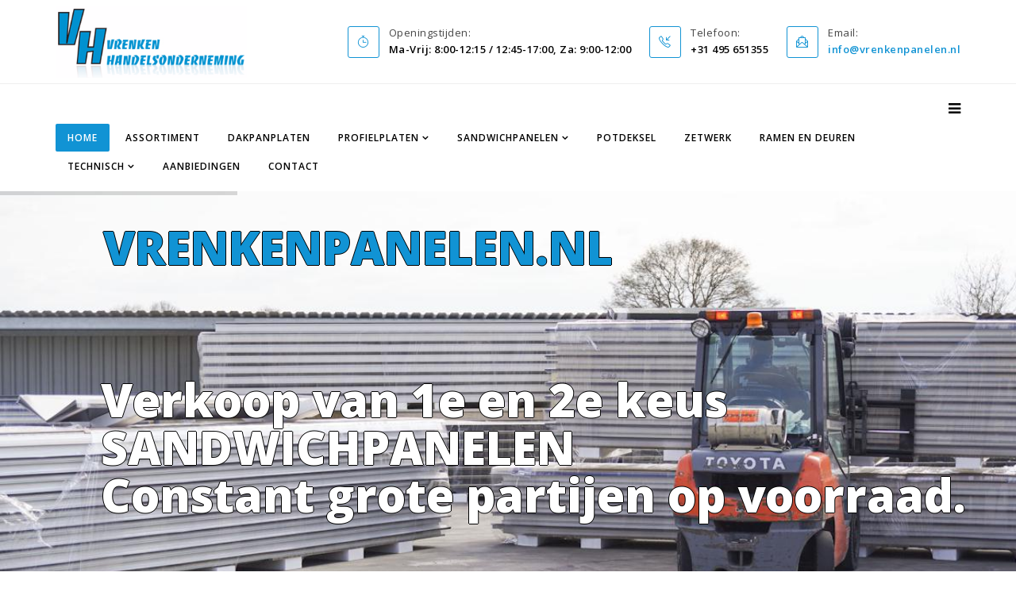

--- FILE ---
content_type: text/html; charset=utf-8
request_url: https://vrenkenpanelen.nl/
body_size: 7996
content:
<!DOCTYPE html>
<html xmlns="http://www.w3.org/1999/xhtml" xml:lang="nl-nl" lang="nl-nl" dir="ltr">
<head>
    <meta http-equiv="X-UA-Compatible" content="IE=edge">
    <meta name="viewport" content="width=device-width, initial-scale=1">
    
    	<base href="https://vrenkenpanelen.nl/" />
	<meta http-equiv="content-type" content="text/html; charset=utf-8" />
	<meta name="description" content="Vrenken Handelsonderneming V.O.F." />
	<meta name="generator" content="Joomla! - Open Source Content Management" />
	<title>Home | Vrenken panelen</title>
	<link href="/templates/probiz/images/favicon.ico" rel="shortcut icon" type="image/vnd.microsoft.icon" />
	<link rel="stylesheet" href="/components/com_sppagebuilder/assets/css/font-awesome.min.css" type="text/css" />
	<link rel="stylesheet" href="/components/com_sppagebuilder/assets/css/animate.min.css" type="text/css" />
	<link rel="stylesheet" href="/components/com_sppagebuilder/assets/css/sppagebuilder.css" type="text/css" />
	<link rel="stylesheet" href="https://vrenkenpanelen.nl/media/com_uniterevolution2/assets/rs-plugin/css/settings.css" type="text/css" />
	<link rel="stylesheet" href="https://vrenkenpanelen.nl/media/com_uniterevolution2/assets/rs-plugin/css/dynamic-captions.css" type="text/css" />
	<link rel="stylesheet" href="https://vrenkenpanelen.nl/media/com_uniterevolution2/assets/rs-plugin/css/static-captions.css" type="text/css" />
	<link rel="stylesheet" href="//fonts.googleapis.com/css?family=Open+Sans:300,300italic,regular,italic,600,600italic,700,700italic,800,800italic&amp;subset=latin,greek-ext" type="text/css" />
	<link rel="stylesheet" href="/templates/probiz/css/bootstrap.min.css" type="text/css" />
	<link rel="stylesheet" href="/templates/probiz/css/font-awesome.min.css" type="text/css" />
	<link rel="stylesheet" href="/templates/probiz/css/icon-font.css" type="text/css" />
	<link rel="stylesheet" href="/templates/probiz/css/legacy.css" type="text/css" />
	<link rel="stylesheet" href="/templates/probiz/css/template.css" type="text/css" />
	<link rel="stylesheet" href="/templates/probiz/css/presets/preset1.css" type="text/css" class="preset" />
	<style type="text/css">
#scrollToTop {
	cursor: pointer;
	font-size: 0.9em;
	position: fixed;
	text-align: center;
	z-index: 9999;
	-webkit-transition: background-color 0.2s ease-in-out;
	-moz-transition: background-color 0.2s ease-in-out;
	-ms-transition: background-color 0.2s ease-in-out;
	-o-transition: background-color 0.2s ease-in-out;
	transition: background-color 0.2s ease-in-out;

	background: #121212;
	color: #ffffff;
	border-radius: 3px;
	padding-left: 5px;
	padding-right: 5px;
	padding-top: 5px;
	padding-bottom: 5px;
	right: 15px; bottom: 15px;
}

#scrollToTop:hover {
	background: #0088cc;
	color: #ffffff;
}

#scrollToTop > img {
	display: block;
	margin: 0 auto;
}body{font-family:Open Sans, sans-serif; font-size:13px; font-weight:normal; }h1{font-family:Open Sans, sans-serif; font-weight:800; }h2{font-family:Open Sans, sans-serif; font-weight:800; }h3{font-family:Open Sans, sans-serif; font-size:20px; font-weight:normal; }h4{font-family:Open Sans, sans-serif; font-weight:normal; }h5{font-family:Open Sans, sans-serif; font-weight:600; }h6{font-family:Open Sans, sans-serif; font-weight:300; }#sp-bottom-info{ background-image:url("/images/world-map-dark.png");background-repeat:no-repeat;background-size:cover;background-attachment:fixed;background-position:50% 0;background-color:#202427;color:#ffffff; }#sp-bottom{ background-color:#202427;color:#e3e3e3;padding:70px 0px; }#sp-footer{ background-image:url("/images/world-map-dark.png");background-color:#1e2124; }
	</style>
	<script src="/media/system/js/mootools-core.js" type="text/javascript"></script>
	<script src="/media/system/js/core.js" type="text/javascript"></script>
	<script src="/media/system/js/mootools-more.js" type="text/javascript"></script>
	<script src="/media/plg_system_sl_scrolltotop/js/scrolltotop_mt.js" type="text/javascript"></script>
	<script src="/media/jui/js/jquery.min.js" type="text/javascript"></script>
	<script src="/media/jui/js/jquery-noconflict.js" type="text/javascript"></script>
	<script src="/media/jui/js/jquery-migrate.min.js" type="text/javascript"></script>
	<script src="https://vrenkenpanelen.nl/media/com_uniterevolution2/assets/rs-plugin/js/jquery.themepunch.tools.min.js" type="text/javascript"></script>
	<script src="https://vrenkenpanelen.nl/media/com_uniterevolution2/assets/rs-plugin/js/jquery.themepunch.revolution.min.js" type="text/javascript"></script>
	<script src="/components/com_sppagebuilder/assets/js/sppagebuilder.js" type="text/javascript"></script>
	<script src="/templates/probiz/js/bootstrap.min.js" type="text/javascript"></script>
	<script src="/templates/probiz/js/jquery.sticky.js" type="text/javascript"></script>
	<script src="/templates/probiz/js/jquery.parallax-1.1.3.js" type="text/javascript"></script>
	<script src="/templates/probiz/js/smoothscroll.js" type="text/javascript"></script>
	<script src="/templates/probiz/js/main.js" type="text/javascript"></script>
	<script type="text/javascript">
document.addEvent('domready', function() {
	new Skyline_ScrollToTop({
		'image':		'',
		'text':			'Top',
		'title':		'Top',
		'className':	'scrollToTop',
		'duration':		500,
		'transition':	Fx.Transitions.linear
	});
});window.setInterval(function(){var r;try{r=window.XMLHttpRequest?new XMLHttpRequest():new ActiveXObject("Microsoft.XMLHTTP")}catch(e){}if(r){r.open("GET","/index.php?option=com_ajax&format=json",true);r.send(null)}},840000);jQuery(function($){ $(".hasTooltip").tooltip({"html": true,"container": "body"}); });
	</script>
	<meta content="Home" property="og:title" />
	<meta content="website" property="og:type"/>
	<meta content="https://vrenkenpanelen.nl/" property="og:url" />

   
    </head>
<body class="site com-sppagebuilder view-page no-layout no-task itemid-101 nl-nl ltr  sticky-header layout-fluid">
    <div class="body-innerwrapper">
        <section id="sp-top-bar"><div class="container"><div class="row"><div id="sp-logo" class="col-sm-3 col-md-3"><div class="sp-column "><a class="logo" href="/"><h1><img class="sp-default-logo" src="/images/logo-vrenken.png" alt="Vrenken panelen"></h1></a></div></div><div id="sp-top2" class="col-sm-9 col-md-9 hidden-xs"><div class="sp-column "><ul class="sp-contact-info"><li class="sp-contact-time"><i class="ti-timer"></i> <p class="contact-content"> <span class="contact-title">Openingstijden:</span> <span class="time">Ma-Vrij: 8:00-12:15 / 12:45-17:00, Za: 9:00-12:00</span></p></li><li class="sp-contact-phone"><i class="icon-call-in"></i> <p class="contact-content"> <span class="contact-title">Telefoon:</span> <span>+31 495 651355</span></p></li><li class="sp-contact-email"><i class="icon-envelope-letter"></i> <p class="contact-content"> <span class="contact-title">Email:</span>  <span><A HREF="mailto:info@vrenkenpanelen.nl">info@vrenkenpanelen.nl</A><!--info@vrenkenpanelen.nl--></span></p></li></ul></div></div></div></div></section><header id="sp-header"><div class="container"><div class="row"><div id="sp-menu" class="col-sm-12 col-md-12"><div class="sp-column ">			<div class='sp-megamenu-wrapper'>
				<a id="offcanvas-toggler" href="#"><i class="fa fa-bars"></i></a>
				<ul class="sp-megamenu-parent menu-fade-up hidden-xs"><li class="sp-menu-item current-item active"><a  href="/index.php" >Home</a></li><li class="sp-menu-item"><a  href="/index.php/volledige-assortiment" >Assortiment</a></li><li class="sp-menu-item"><a  href="/index.php/dakpanplaten" >Dakpanplaten</a></li><li class="sp-menu-item sp-has-child"><a  href="#" >Profielplaten</a><div class="sp-dropdown sp-dropdown-main sp-menu-right" style="width: 240px;"><div class="sp-dropdown-inner"><ul class="sp-dropdown-items"><li class="sp-menu-item"><a  href="/index.php/profielplaten/dakprofielen" >Dakprofielen</a></li><li class="sp-menu-item"><a  href="/index.php/profielplaten/wandprofielen" >Wandprofielen</a></li></ul></div></div></li><li class="sp-menu-item sp-has-child"><a  href="#" >Sandwichpanelen</a><div class="sp-dropdown sp-dropdown-main sp-menu-right" style="width: 240px;"><div class="sp-dropdown-inner"><ul class="sp-dropdown-items"><li class="sp-menu-item"><a  href="/index.php/sandwichpanelen/dakprofielen" >Sandwichpanelen Dak</a></li><li class="sp-menu-item"><a  href="/index.php/sandwichpanelen/sandwich-wand" >Sandwichpanelen Wand</a></li></ul></div></div></li><li class="sp-menu-item"><a  href="/index.php/potdeksel" >Potdeksel</a></li><li class="sp-menu-item"><a  href="/index.php/zetwerk" >Zetwerk</a></li><li class="sp-menu-item"><a  href="/index.php/ramen-en-deuren" >Ramen en deuren</a></li><li class="sp-menu-item sp-has-child"><a  href="#" >Technisch</a><div class="sp-dropdown sp-dropdown-main sp-menu-right" style="width: 240px;"><div class="sp-dropdown-inner"><ul class="sp-dropdown-items"><li class="sp-menu-item"><a  href="/index.php/technische-gegevens/fiches" >Gegevensbladen</a></li><li class="sp-menu-item"><a  href="/index.php/technische-gegevens/montage" >Montage</a></li></ul></div></div></li><li class="sp-menu-item"><a  href="/index.php/aanbiedingen" >Aanbiedingen</a></li><li class="sp-menu-item"><a  href="/index.php/contact" >Contact</a></li></ul>			</div>
		</div></div></div></div></header><section id="sp-page-title"><div class="row"><div id="sp-title" class="col-sm-12 col-md-12"><div class="sp-column "></div></div></div></section><section id="sp-main-body"><div class="row"><div id="sp-component" class="col-sm-12 col-md-12"><div class="sp-column "><div id="system-message-container">
	</div>

<div id="sp-page-builder" class="sp-page-builder  page-1">
		
	<div class="page-content">
		<section  class="sppb-section " style=""><div class="sppb-row"><div class="sppb-col-sm-12"><div class="sppb-addon-container " style=""><div class="sppb-addon sppb-addon-module "><div class="sppb-addon-content"><!-- START REVOLUTION SLIDER 4.6.5 b1 fullwidth mode -->

<div id="rev_slider_1_1_wrapper" class="rev_slider_wrapper fullwidthbanner-container" style="margin:0px auto;background-color:#E9E9E9;padding:0px;margin-top:0px;margin-bottom:0px;max-height:550px;">
	<div id="rev_slider_1_1" class="rev_slider fullwidthabanner" style="display:none;max-height:550px;height:550px;">
<ul>	<!-- SLIDE  1-->
	<li data-transition="random" data-slotamount="7" data-masterspeed="300" data-thumb="https://vrenkenpanelen.nl/images/heftruck.jpg"  data-saveperformance="off"  data-title="Slide">
		<!-- MAIN IMAGE -->
		<img src="https://vrenkenpanelen.nl/images/heftruck.jpg"  alt="heftruck"  data-bgposition="center center" data-bgfit="cover" data-bgrepeat="no-repeat">
		<!-- LAYERS -->

		<!-- LAYER NR. 1 -->
		<div class="tp-caption largeboldblauw tp-fade tp-resizeme"
			data-x="90"
			data-y="41" 
			data-speed="300"
			data-start="500"
			data-easing="Power3.easeInOut"
			data-splitin="none"
			data-splitout="none"
			data-elementdelay="0.1"
			data-endelementdelay="0.1"
			 data-endspeed="300"

			style="z-index: 5; max-width: auto; max-height: auto; white-space: nowrap;">VRENKENPANELEN.NL
		</div>

		<!-- LAYER NR. 2 -->
		<div class="tp-caption largeboldwhitenew tp-fade tp-resizeme"
			data-x="87"
			data-y="233" 
			data-speed="300"
			data-start="500"
			data-easing="Power3.easeInOut"
			data-splitin="none"
			data-splitout="none"
			data-elementdelay="0.1"
			data-endelementdelay="0.1"
			 data-endspeed="300"

			style="z-index: 6; max-width: auto; max-height: auto; white-space: nowrap;">Verkoop van 1e en 2e keus<br>SANDWICHPANELEN<br>Constant grote partijen op voorraad.
		</div>
	</li>
	<!-- SLIDE  2-->
	<li data-transition="random" data-slotamount="7" data-masterspeed="300" data-thumb="https://vrenkenpanelen.nl/images/sandwichpaneel_slider.JPG"  data-saveperformance="off"  data-title="Slide">
		<!-- MAIN IMAGE -->
		<img src="https://vrenkenpanelen.nl/images/sandwichpaneel_slider.JPG"  alt="sandwichpaneel_slider"  data-bgposition="center top" data-bgfit="cover" data-bgrepeat="no-repeat">
		<!-- LAYERS -->

		<!-- LAYER NR. 1 -->
		<div class="tp-caption largeboldblauw tp-fade tp-resizeme"
			data-x="86"
			data-y="128" 
			data-speed="300"
			data-start="500"
			data-easing="Power3.easeInOut"
			data-splitin="none"
			data-splitout="none"
			data-elementdelay="0.1"
			data-endelementdelay="0.1"
			 data-endspeed="300"

			style="z-index: 5; max-width: auto; max-height: auto; white-space: nowrap;">SANDWICH GEVELPANELEN
		</div>

		<!-- LAYER NR. 2 -->
		<div class="tp-caption largeboldwhitenew tp-fade tp-resizeme"
			data-x="86"
			data-y="234" 
			data-speed="300"
			data-start="500"
			data-easing="Power3.easeInOut"
			data-splitin="none"
			data-splitout="none"
			data-elementdelay="0.1"
			data-endelementdelay="0.1"
			 data-endspeed="300"

			style="z-index: 6; max-width: auto; max-height: auto; white-space: nowrap;">Modern en duurzaam<br>Sterk warmte- en geluidsisolerend<br>Licht van gewicht
		</div>
	</li>
	<!-- SLIDE  3-->
	<li data-transition="random" data-slotamount="7" data-masterspeed="300" data-thumb="https://vrenkenpanelen.nl/images/dakpan.JPG"  data-saveperformance="off"  data-title="Slide">
		<!-- MAIN IMAGE -->
		<img src="https://vrenkenpanelen.nl/images/dakpan.JPG"  alt="dakpan"  data-bgposition="center center" data-bgfit="cover" data-bgrepeat="no-repeat">
		<!-- LAYERS -->

		<!-- LAYER NR. 1 -->
		<div class="tp-caption largeboldblauw tp-fade tp-resizeme"
			data-x="86"
			data-y="128" 
			data-speed="300"
			data-start="500"
			data-easing="Power3.easeInOut"
			data-splitin="none"
			data-splitout="none"
			data-elementdelay="0.1"
			data-endelementdelay="0.1"
			 data-endspeed="300"

			style="z-index: 5; max-width: auto; max-height: auto; white-space: nowrap;">STALEN DAKPANPLATEN
		</div>

		<!-- LAYER NR. 2 -->
		<div class="tp-caption largeboldwhitenew tp-fade tp-resizeme"
			data-x="86"
			data-y="234" 
			data-speed="300"
			data-start="500"
			data-easing="Power3.easeInOut"
			data-splitin="none"
			data-splitout="none"
			data-elementdelay="0.1"
			data-endelementdelay="0.1"
			 data-endspeed="300"

			style="z-index: 6; max-width: auto; max-height: auto; white-space: nowrap;">Mooi en stijlvol<br>Minimum onderhoud<br>30 jaar garantie op de waterdichtheid
		</div>
	</li>
</ul>
<div class="tp-bannertimer"></div>	</div>
			
			<script type="text/javascript">

					
				/******************************************
					-	PREPARE PLACEHOLDER FOR SLIDER	-
				******************************************/
								
				 
						var setREVStartSize = function() {
							var	tpopt = new Object(); 
								tpopt.startwidth = 1200;
								tpopt.startheight = 550;
								tpopt.container = jQuery('#rev_slider_1_1');
								tpopt.fullScreen = "off";
								tpopt.forceFullWidth="off";

							tpopt.container.closest(".rev_slider_wrapper").css({height:tpopt.container.height()});tpopt.width=parseInt(tpopt.container.width(),0);tpopt.height=parseInt(tpopt.container.height(),0);tpopt.bw=tpopt.width/tpopt.startwidth;tpopt.bh=tpopt.height/tpopt.startheight;if(tpopt.bh>tpopt.bw)tpopt.bh=tpopt.bw;if(tpopt.bh<tpopt.bw)tpopt.bw=tpopt.bh;if(tpopt.bw<tpopt.bh)tpopt.bh=tpopt.bw;if(tpopt.bh>1){tpopt.bw=1;tpopt.bh=1}if(tpopt.bw>1){tpopt.bw=1;tpopt.bh=1}tpopt.height=Math.round(tpopt.startheight*(tpopt.width/tpopt.startwidth));if(tpopt.height>tpopt.startheight&&tpopt.autoHeight!="on")tpopt.height=tpopt.startheight;if(tpopt.fullScreen=="on"){tpopt.height=tpopt.bw*tpopt.startheight;var cow=tpopt.container.parent().width();var coh=jQuery(window).height();if(tpopt.fullScreenOffsetContainer!=undefined){try{var offcontainers=tpopt.fullScreenOffsetContainer.split(",");jQuery.each(offcontainers,function(e,t){coh=coh-jQuery(t).outerHeight(true);if(coh<tpopt.minFullScreenHeight)coh=tpopt.minFullScreenHeight})}catch(e){}}tpopt.container.parent().height(coh);tpopt.container.height(coh);tpopt.container.closest(".rev_slider_wrapper").height(coh);tpopt.container.closest(".forcefullwidth_wrapper_tp_banner").find(".tp-fullwidth-forcer").height(coh);tpopt.container.css({height:"100%"});tpopt.height=coh;}else{tpopt.container.height(tpopt.height);tpopt.container.closest(".rev_slider_wrapper").height(tpopt.height);tpopt.container.closest(".forcefullwidth_wrapper_tp_banner").find(".tp-fullwidth-forcer").height(tpopt.height);}
						};
						
						/* CALL PLACEHOLDER */
						setREVStartSize();
								
				
				var tpj=jQuery;				
				tpj.noConflict();				
				var revapi1;
				
				
				
				tpj(document).ready(function() {
				
					
								
				if(tpj('#rev_slider_1_1').revolution == undefined){
					revslider_showDoubleJqueryError('#rev_slider_1_1');
				}else{
				   revapi1 = tpj('#rev_slider_1_1').show().revolution(
					{
											
						dottedOverlay:"none",
						delay:6000,
						startwidth:1200,
						startheight:550,
						hideThumbs:200,
						
						thumbWidth:100,
						thumbHeight:50,
						thumbAmount:3,
													
						simplifyAll:"off",						
						navigationType:"bullet",
						navigationArrows:"solo",
						navigationStyle:"preview1",						
						touchenabled:"on",
						onHoverStop:"on",						
						nextSlideOnWindowFocus:"off",
						
						swipe_threshold: 75,
						swipe_min_touches: 1,
						drag_block_vertical: false,
																		
																		
						keyboardNavigation:"off",
						
						navigationHAlign:"center",
						navigationVAlign:"bottom",
						navigationHOffset:0,
						navigationVOffset:20,

						soloArrowLeftHalign:"left",
						soloArrowLeftValign:"center",
						soloArrowLeftHOffset:20,
						soloArrowLeftVOffset:0,

						soloArrowRightHalign:"right",
						soloArrowRightValign:"center",
						soloArrowRightHOffset:20,
						soloArrowRightVOffset:0,
								
						shadow:0,
						fullWidth:"on",
						fullScreen:"off",

												spinner:"spinner0",
																		
						stopLoop:"off",
						stopAfterLoops:-1,
						stopAtSlide:-1,

						shuffle:"off",
						
						autoHeight:"off",						
						forceFullWidth:"off",						
												
												
												
						hideThumbsOnMobile:"off",
						hideNavDelayOnMobile:1500,
						hideBulletsOnMobile:"off",
						hideArrowsOnMobile:"off",
						hideThumbsUnderResolution:0,
						
												hideSliderAtLimit:0,
						hideCaptionAtLimit:0,
						hideAllCaptionAtLilmit:0,
						startWithSlide:0,
						isJoomla: true
					});
					
					
					
									}					
				});	/*ready*/
									
			</script>
			</div>
<!-- END REVOLUTION SLIDER -->	</div></div></div></div></div></section><section  class="sppb-section " style="padding:50px 0 0 0;color:#ffffff;background-color:#1193d4;"><div class="sppb-container"><div class="sppb-row"><div class="sppb-col-sm-9"><div class="sppb-addon-container " style=""><div class="sppb-addon sppb-addon-text-block sppb-text-left "><h1 class="sppb-addon-title" style="margin-top:0px;margin-bottom:0px;color:#ffffff;font-size:35px;line-height:35px;font-weight:300;">Stalen dak- en gevelbeplating, dakgoten, dakbedekking en sandwichpanelen.</h1><div class="sppb-addon-content"><br data-mce-bogus="1"></div></div><div class="sppb-empty-space  clearfix" style="margin-bottom:50px;"></div></div></div><div class="sppb-col-sm-3"><div class="sppb-addon-container " style=""><div class="sppb-addon sppb-addon-button-group sppb-text-right "><div class="sppb-addon-content" style="margin:-5px;"><a target="_blank" href="mailto:info@vrenkenpanelen.nl" class="sppb-btn sppb-btn-success sppb-btn-lg" style="margin:5px;" role="button">Offerte aanvragen <i class="fa fa-envelope-o"></i> </a></div></div><div class="sppb-empty-space  clearfix" style="margin-bottom:50px;"></div></div></div></div></div></section><section  class="sppb-section parallax1 image-feature" style="padding:100px 0;"><div class="sppb-container"><div class="sppb-row"><div class="sppb-col-sm-6"><div class="sppb-addon-container hidden-sm" style=""><div class="sppb-addon sppb-addon-single-image sppb-text-center "><div class="sppb-addon-content"><img class="sppb-img-responsive" src="/images/2022/01/28/montage.jpg" alt=""></div></div></div></div><div class="sppb-col-sm-6"><div class="sppb-addon-container " style=""><div class="sppb-addon sppb-addon-text-block sppb-text-left "><h2 class="sppb-addon-title" style="margin-top:0px;margin-bottom:35px;color:#000000;font-size:25px;line-height:25px;font-weight:300;">Eenvoudige en snelle montage!</h2><div class="sppb-addon-content">In een record tijd renoveert u uw gevel of dak. Nieuwe projecten in no-time opgeleverd</div></div><div class="sppb-empty-space  clearfix" style="margin-bottom:30px;"></div><div class="sppb-addon sppb-addon-feature sppb-text-left "><div class="sppb-addon-content"><div class="sppb-media"><div class="pull-left"><div class="sppb-icon"><span class="icon-check" style="display:inline-block;text-align:center;color:#1193d4;font-size:13px;line-height:13px;;"></span></div></div><div class="sppb-media-body"><div class="sppb-addon-text">Licht gewicht</div></div></div></div></div><div class="sppb-empty-space  clearfix" style="margin-bottom:5px;"></div><div class="sppb-addon sppb-addon-feature sppb-text-left "><div class="sppb-addon-content"><div class="sppb-media"><div class="pull-left"><div class="sppb-icon"><span class="icon-check" style="display:inline-block;text-align:center;color:#1193d4;font-size:13px;line-height:13px;;"></span></div></div><div class="sppb-media-body"><div class="sppb-addon-text">Duurzaam</div></div></div></div></div><div class="sppb-empty-space  clearfix" style="margin-bottom:5px;"></div><div class="sppb-addon sppb-addon-feature sppb-text-left "><div class="sppb-addon-content"><div class="sppb-media"><div class="pull-left"><div class="sppb-icon"><span class="icon-check" style="display:inline-block;text-align:center;color:#1193d4;font-size:13px;line-height:13px;;"></span></div></div><div class="sppb-media-body"><div class="sppb-addon-text">Onderhoudsvriendelijk</div></div></div></div></div><div class="sppb-empty-space  clearfix" style="margin-bottom:5px;"></div><div class="sppb-addon sppb-addon-feature sppb-text-left "><div class="sppb-addon-content"><div class="sppb-media"><div class="pull-left"><div class="sppb-icon"><span class="icon-check" style="display:inline-block;text-align:center;color:#1193d4;font-size:13px;line-height:13px;;"></span></div></div><div class="sppb-media-body"><div class="sppb-addon-text">Kleurvast</div></div></div></div></div><div class="sppb-empty-space  clearfix" style="margin-bottom:5px;"></div><div class="sppb-addon sppb-addon-feature sppb-text-left "><div class="sppb-addon-content"><div class="sppb-media"><div class="pull-left"><div class="sppb-icon"><span class="icon-check" style="display:inline-block;text-align:center;color:#1193d4;font-size:13px;line-height:13px;;"></span></div></div><div class="sppb-media-body"><div class="sppb-addon-text">Hoge isolatiewaarde*</div></div></div></div></div><div class="sppb-empty-space  clearfix" style="margin-bottom:50px;"></div><div class="sppb-addon sppb-addon-button-group sppb-text-left "><div class="sppb-addon-content" style="margin:-5px;"><a target="_self" href="/index.php/technische-gegevens/montage" class="sppb-btn sppb-btn-default sppb-btn-" style="margin:5px;" role="button">Montagevoorschriften</a></div></div></div></div></div></div></section><section  class="sppb-section " style=""><div class="sppb-row"><div class="sppb-col-sm-12"><div class="sppb-addon-container " style=""><div class="sppb-divider sppb-divider-border" style=" border-bottom-color:#eeeeee;border-bottom-style:solid;border-bottom-width:1px;"></div></div></div></div></section><section  class="sppb-section padding-o parallax4" style=""><div class="sppb-row"><div class="sppb-col-sm-4"><div class="sppb-addon-container  work-process-01" style="color:#ffffff;padding:70px;"><div class="sppb-addon sppb-addon-text-block sppb-text-left "><h1 class="sppb-addon-title" style="margin-top:-10px;margin-bottom:-10px;color:#ffffff;font-size:35px;line-height:35px;font-weight:900;">Profielplaten</h1><div class="sppb-addon-content"><br data-mce-bogus="1"></div></div><div class="sppb-addon sppb-addon-text-block sppb-text-left "><h1 class="sppb-addon-title" style="margin-top:10px;margin-bottom:0px;color:#ffffff;font-size:25px;line-height:25px;font-weight:600;">Enkelwandig staal</h1><div class="sppb-addon-content"><p><br data-mce-bogus="1"></p><p>Geprofileerde stalen platen, voor het dak en de gevel.</p><p>De voordelen:</p><ul><li>Relatief laag gewicht</li><li>Duurzaam</li><li>Grote verscheidenheid aan modellen en kleuren</li></ul></div></div><div class="sppb-empty-space  clearfix" style="margin-bottom:106px;"></div></div></div><div class="sppb-col-sm-4"><div class="sppb-addon-container  work-process-02" style="color:#ffffff;padding:70px;"><div class="sppb-addon sppb-addon-text-block sppb-text-left "><h1 class="sppb-addon-title" style="margin-top:-10px;margin-bottom:-20px;color:#ffffff;font-size:35px;line-height:35px;font-weight:900;">Sandwichpanelen</h1><div class="sppb-addon-content"><br data-mce-bogus="1"></div></div><div class="sppb-addon sppb-addon-text-block sppb-text-left "><h1 class="sppb-addon-title" style="margin-bottom:0px;color:#ffffff;font-size:25px;line-height:25px;font-weight:600;">Geïsoleerde panelen</h1><div class="sppb-addon-content"><p><br data-mce-bogus="1"></p><p>Een sandwichpaneel bestaat uit een stalen buiten- en binnenplaat met daartussen isolatiemateriaal.</p><p>De voordelen:</p><ul><li>Relatief korte arbeidstijd</li><li>Hoge Isolatie waarde</li><li>Duurzaam</li><li>Voldoet aan de huidige brandeisen</li><li>Ook te leveren met geluidsabsorbtie</li><li>Grote verscheidenheid aan modellen en kleuren</li></ul></div></div><div class="sppb-empty-space  clearfix" style="margin-bottom:3px;"></div></div></div><div class="sppb-col-sm-4"><div class="sppb-addon-container  work-process-03" style="color:#ffffff;padding:70px;"><div class="sppb-addon sppb-addon-text-block sppb-text-left "><h1 class="sppb-addon-title" style="margin-top:-10px;margin-bottom:-20px;color:#ffffff;font-size:35px;line-height:35px;font-weight:900;">Dakpanplaten</h1><div class="sppb-addon-content"><br data-mce-bogus="1"></div></div><div class="sppb-addon sppb-addon-text-block sppb-text-left "><h1 class="sppb-addon-title" style="margin-bottom:0px;color:#ffffff;font-size:25px;line-height:25px;font-weight:600;">Dakpanmotief in diverse kleuren</h1><div class="sppb-addon-content"><p><br data-mce-bogus="1"></p><p>Verkrijgbaar in ongeïsoleerde- en &nbsp;geïsoleerde uitvoering.</p><p>De voordelen:</p><ul><li>Luxe nette uitstraling</li><li>Licht in gewicht</li><li>Duurzaam product</li><li>De geïsoleerde variant heeft een hoge Rc-waarde</li></ul></div></div><div class="sppb-empty-space  sppb-hidden-sm sppb-hidden-sm sppb-hidden-xs clearfix" style="margin-bottom:55px;"></div></div></div></div></section><section  class="sppb-section " style=""><div class="sppb-row"><div class="sppb-col-sm-12"><div class="sppb-addon-container " style=""><div class="sppb-divider sppb-divider-border" style=" border-bottom-color:#eeeeee;border-bottom-style:solid;border-bottom-width:1px;"></div></div></div></div></section><section  class="sppb-section " style=""><div class="sppb-row"><div class="sppb-col-sm-12"><div class="sppb-addon-container " style=""><div class="sppb-addon sppb-addon-image-content aligment-right clearfix "><div style="background-image: url('/images/foto-dak.jpg');" class="sppb-image-holder"></div><div class="sppb-container"><div class="sppb-row"><div class="sppb-col-sm-6"><div class="sppb-content-holder"><h3 class="sppb-image-content-title" style="margin-bottom:40px;color:#000000;font-size:20px;line-height:20px;font-weight:400;">Vrenken Panelen</h3><p class="sppb-image-content-text">Vrenken Handelsonderneming is een onderneming die voorziet in een zeer uitgebreid pakket: stalen dak- en gevelbeplating, dakgoten, dakbedekking en van sandwichpanelen.&nbsp;Tevens leveren wij ook alle bijbehorende bevestigingsmaterialen en maken wij het zetwerk voor u klaar.<br><p>Klanten kunnen voor een groot deel van de uitvoering bij ons terecht, vanaf de stalen constructie tot en met de dakbedekking in renovatie of nieuwbouw. Wij zijn door jarenlange ervaring en technische know-how in staat het ideale prestatieconcept naar de wensen van de klant te realiseren.</p><p>Door geheel Limburg en Brabant leveren wij, met oog voor detail alle mogelijke projecten in nieuwbouw en renovatie op de gewenste manier af.</p><br></p></div></div></div></div></div></div></div></div></section><section  class="sppb-section " style="margin: ;padding: 50px 0 0 0;color:#ffffff;background-color:#1193d4;"><div class="sppb-container"><div class="sppb-row"><div class="sppb-col-sm-12"><div class="sppb-addon-container " style="background-color:#1193d4;"><div class="sppb-addon sppb-addon-text-block sppb-text-left "><div class="sppb-addon-content"><p><span style="font-size: 18pt;" data-mce-style="font-size: 18pt;"><strong>Verkoop van 1<sup>e</sup> en 2e keus sandwichpanelen, constant grote partijen op voorraad.&nbsp;</strong></span></p><p><span style="font-size: 18pt;" data-mce-style="font-size: 18pt;"><strong>Vanaf heden dakpanelen 40 mm isolatie ral 7016 antraciet&nbsp; 1e keus uit voorraad leverbaar.&nbsp;</strong></span><span style="font-size: 18pt;" data-mce-style="font-size: 18pt;"><strong>lengte 3100 mm tot 8100 mm elke keer 500 mm opwaarts</strong></span></p><p><span style="font-size: 18pt;" data-mce-style="font-size: 18pt;"><strong>&nbsp;</strong></span></p></div></div></div></div></div></div></section>	</div>
</div>

</div></div></div></section><section id="sp-bottom-info"><div class="container"><div class="row"><div id="sp-position1" class="col-sm-7 col-md-7"><div class="sp-column "><div class="sp-module  col-sm-12"><div class="sp-module-content">

<div class="custom"  >
	<p> </p>
<!--<p class="logo-bottom"> </p>-->
<h2 class="bottom-info"><strong>Alles onder dak met Vrenken's panelen</strong></h2></div>
</div></div></div></div><div id="sp-position3" class="col-sm-5 col-md-5"><div class="sp-column "></div></div></div></div></section><section id="sp-bottom"><div class="container"><div class="row"><div id="sp-bottom1" class="col-sm-6 col-md-3"><div class="sp-column "><div class="sp-module "><h3 class="sp-module-title">Contactgegevens</h3><div class="sp-module-content">

<div class="custom"  >
	<div class="textwidget">
<p><i class="fa fa-map-marker" style="width: 13px;"><i class="hidden">adres </i></i>Vrenken Handelsonderneming BV<br />      Postadres: <br />      Leveroyseweg 15, <br />      6093 NE Heythuysen<br /><br />      <b>Afhaaladres: </b><br />      Leveroyseweg 15, Heythuysen (ingang via slinkstraat, 50 meter links na leveroyseweg 15)</p>
<p><i class="fa fa-phone" style="width: 13px;"><i class="hidden">telefoon</i></i>Tel: +31 495 65 1355</p>
<p><i class="fa fa-mobile" style="width: 13px;"><i class="hidden">mobiel</i></i>Mob: +31 6 51528997</p>
<p><i class="fa fa-envelope" style="width: 13px;"><i class="hidden">email</i></i><a title="mail ons" href="mailto:info@vrenkenpanelen.nl" rel="alternate">info@vrenkenpanelen.nl</a></p>
<p><i class="fa fa-clock-o" style="width: 13px;"><i class="hidden">workhour</i></i>Ma - Vrij: 8:00-12:15u en 12:45-17:00u</p>
<p><i class="fa fa-clock-o" style="width: 13px;"><i class="hidden">workhour</i></i>Zaterdag: 9:00-12:00u</p>
</div></div>
</div></div></div></div><div id="sp-bottom3" class="col-sm-6 col-md-3"><div class="sp-column "><div class="sp-module "><h3 class="sp-module-title">Restpartijen en acties</h3><div class="sp-module-content">

<div class="custom"  >
	<p>Regelmatig hebben wij restpartijen of acties. Neem gerust contact met ons op, mogelijk hebben wij nog een leuke partij voor u.</p>
<!--<p><span style="color: #ffffff; font-size: 14pt;"><strong>Let op: Gesloten ivm Carnaval van maandag 27 februari t/m woensdag 1 maart</strong></span></p>--></div>
</div></div></div></div><div id="sp-bottom4" class="col-sm-6 col-md-6"><div class="sp-column "><div class="sp-module  col-sm-5"><h3 class="sp-module-title">Systeembeheer</h3><div class="sp-module-content"><form action="https://vrenkenpanelen.nl/" method="post" id="login-form">
		
	<div id="form-login-username" class="form-group">
					<div class="input-group">
				<span class="input-group-addon">
					<i class="icon-user hasTooltip" title="Gebruikersnaam"></i>
				</span>
				<input id="modlgn-username" type="text" name="username" class="form-control" tabindex="0" size="18" placeholder="Gebruikersnaam" />
			</div>
			</div>
	<div id="form-login-password" class="form-group">
		<div class="controls">
							<div class="input-group">
					<span class="input-group-addon">
						<i class="icon-lock hasTooltip" title="Wachtwoord"></i>
					</span>
					<input id="modlgn-passwd" type="password" name="password" class="form-control" tabindex="0" size="18" placeholder="Wachtwoord" />
				</div>
					</div>
	</div>
	
		<div id="form-login-remember" class="form-group">
		<div class="checkbox">
			<label for="modlgn-remember"><input id="modlgn-remember" type="checkbox" name="remember" class="inputbox" value="yes">Onthoud mij</label>
		</div>
	</div>
	
	<div id="form-login-submit" class="form-group">
		<button type="submit" tabindex="0" name="Submit" class="btn btn-primary">Inloggen</button>
			</div>

	<ul class="form-links">
		<li>
			<a href="/index.php/component/users/?view=remind">
			Gebruikersnaam vergeten?</a>
		</li>
		<li>
			<a href="/index.php/component/users/?view=reset">
			Wachtwoord vergeten?</a>
		</li>
	</ul>
	
	<input type="hidden" name="option" value="com_users" />
	<input type="hidden" name="task" value="user.login" />
	<input type="hidden" name="return" value="aHR0cHM6Ly92cmVua2VucGFuZWxlbi5ubC8=" />
	<input type="hidden" name="2ab2890b162035b1e6a6263ce73749b9" value="1" />
	</form>
</div></div></div></div></div></div></section><footer id="sp-footer"><div class="container"><div class="row"><div id="sp-footer1" class="col-sm-12 col-md-12"><div class="sp-column "><span class="sp-copyright"> Designed & Developed <i class="fa fa-heart-o"></i> By OK Systems</span></div></div></div></div></footer>
        <div class="offcanvas-menu">
            <a href="#" class="close-offcanvas"><i class="fa fa-remove"></i></a>
            <div class="offcanvas-inner">
                                    <div class="sp-module "><h3 class="sp-module-title">off canvas menu</h3><div class="sp-module-content"><ul class="nav menu">
<li class="item-101 default current active"><a href="/index.php" >Home</a></li><li class="item-111"><a href="/index.php/volledige-assortiment" >Assortiment</a></li><li class="item-188"><a href="/index.php/dakpanplaten" >Dakpanplaten</a></li><li class="item-181 deeper parent"><a href="#" >Profielplaten</a><ul class="nav-child unstyled small"><li class="item-182"><a href="/index.php/profielplaten/dakprofielen" >Dakprofielen</a></li><li class="item-183"><a href="/index.php/profielplaten/wandprofielen" >Wandprofielen</a></li></ul></li><li class="item-184 deeper parent"><a href="#" >Sandwichpanelen</a><ul class="nav-child unstyled small"><li class="item-185"><a href="/index.php/sandwichpanelen/dakprofielen" >Sandwichpanelen Dak</a></li><li class="item-186"><a href="/index.php/sandwichpanelen/sandwich-wand" >Sandwichpanelen Wand</a></li></ul></li><li class="item-193"><a href="/index.php/potdeksel" >Potdeksel</a></li><li class="item-196"><a href="/index.php/zetwerk" >Zetwerk</a></li><li class="item-197"><a href="/index.php/ramen-en-deuren" >Ramen en deuren</a></li><li class="item-190 deeper parent"><a href="#" >Technisch</a><ul class="nav-child unstyled small"><li class="item-187"><a href="/index.php/technische-gegevens/fiches" >Gegevensbladen</a></li><li class="item-189"><a href="/index.php/technische-gegevens/montage" >Montage</a></li></ul></li><li class="item-191"><a href="/index.php/aanbiedingen" >Aanbiedingen</a></li><li class="item-110"><a href="/index.php/contact" >Contact</a></li></ul>
</div></div>
                            </div>
        </div>
    </div>
        
</body>
</html>

--- FILE ---
content_type: text/css
request_url: https://vrenkenpanelen.nl/media/com_uniterevolution2/assets/rs-plugin/css/dynamic-captions.css
body_size: 92
content:
.tp-caption.largeboldblauw,.largeboldblauw{font-size:58px;line-height:60px;font-weight:800;font-family:"Open Sans";color:#1193d4;text-decoration:none;background-color:transparent;text-shadow:-1px 0 black,0 1px black,1px 0 black,0 -1px black;border-width:0px;border-color:rgb(255,214,88);border-style:none}.tp-caption.largeboldwhitenew,.largeboldwhitenew{font-size:58px;line-height:60px;font-weight:800;font-family:"Open Sans";color:#ffffff;text-decoration:none;background-color:transparent;text-shadow:-1px 0 black,0 1px black,1px 0 black,0 -1px black;border-width:0px;border-color:rgb(255,214,88);border-style:none}

.largeboldblauw,.largeboldblauw{font-size:58px;line-height:60px;font-weight:800;font-family:"Open Sans";color:#1193d4;text-decoration:none;background-color:transparent;text-shadow:-1px 0 black,0 1px black,1px 0 black,0 -1px black;border-width:0px;border-color:rgb(255,214,88);border-style:none}.largeboldwhitenew,.largeboldwhitenew{font-size:58px;line-height:60px;font-weight:800;font-family:"Open Sans";color:#ffffff;text-decoration:none;background-color:transparent;text-shadow:-1px 0 black,0 1px black,1px 0 black,0 -1px black;border-width:0px;border-color:rgb(255,214,88);border-style:none}

--- FILE ---
content_type: text/css
request_url: https://vrenkenpanelen.nl/media/com_uniterevolution2/assets/rs-plugin/css/static-captions.css
body_size: 248
content:
.tp-caption a {
color:#ff7302;
text-shadow:none;
-webkit-transition:all 0.2s ease-out;
-moz-transition:all 0.2s ease-out;
-o-transition:all 0.2s ease-out;
-ms-transition:all 0.2s ease-out;
}

.tp-caption a:hover {
color:#ffa902;
}
.tp-caption a {
color:#ff7302;
text-shadow:none;
-webkit-transition:all 0.2s ease-out;
-moz-transition:all 0.2s ease-out;
-o-transition:all 0.2s ease-out;
-ms-transition:all 0.2s ease-out;
}

.tp-caption a:hover {
color:#ffa902;
}

.tp-caption.large_bold_black, .large_bold_black {
font-size:25px;
line-height:40px;
font-weight:600;
font-family:"Open Sans";
color:#1193d4;  
text-decoration:none;
background-color:transparent;
border-width:0px;
border-color:rgb(255, 214, 88);
border-style:none;
}

.tp-caption.small_text, .small_text {
position:absolute;
color:#333;
text-shadow:none;
font-weight:400;
font-size:17px;
line-height:24px;
font-family: 'Open Sans', sans-serif;
margin:0px;
letter-spacing:0;
border-width:0px;
border-style:none;
white-space:nowrap;
}

.tp-caption.smalltext, .smalltext {
font-size:35px;
line-height:40px;
font-weight:800;
font-family: 'Open Sans', sans-serif;
color:#333;
text-decoration:none;
background-color:transparent;
text-shadow:none;
margin:0px;
white-space:nowrap;
border-width:0px;
border-color:none;
border-style:none;
}

--- FILE ---
content_type: text/css
request_url: https://vrenkenpanelen.nl/templates/probiz/css/presets/preset1.css
body_size: 400
content:
a {
  color: #1193d4;
}
a:hover {
  color: #0d72a5;
}
.sp-megamenu-parent >li.active>a,
.sp-megamenu-parent >li:hover>a {
  color: #1193d4;
}
.sp-megamenu-parent .sp-dropdown li.sp-menu-item >a:hover {
  background: #1193d4;
}
.sp-megamenu-parent .sp-dropdown li.sp-menu-item.active>a {
  color: #1193d4;
}
#offcanvas-toggler >i {
  color: #000000;
}
#offcanvas-toggler >i:hover {
  color: #1193d4;
}
.btn-primary,
.sppb-btn-primary {
  border-color: #0f7fb8;
  background-color: #1193d4;
}
.btn-primary:hover,
.sppb-btn-primary:hover {
  border-color: #0b628d;
  background-color: #0d72a5;
}
ul.social-icons >li a:hover {
  color: #1193d4;
}
.sp-page-title {
  background: #1193d4;
}
.layout-boxed .body-innerwrapper {
  background: #ffffff;
}
.sp-module ul >li >a {
  color: #000000;
}
.sp-module ul >li >a:hover {
  color: #1193d4;
}
.sp-module .latestnews >div >a {
  color: #000000;
}
.sp-module .latestnews >div >a:hover {
  color: #1193d4;
}
.sp-module .tagscloud .tag-name:hover {
  background: #1193d4;
}
.sp-simpleportfolio .sp-simpleportfolio-filter > ul > li.active > a,
.sp-simpleportfolio .sp-simpleportfolio-filter > ul > li > a:hover {
  background: #1193d4;
}
.search .btn-toolbar button {
  background: #1193d4;
}
.post-format {
  color: #1193d4;
  border-color: #1193d4;
}
.voting-symbol span.star.active:before {
  color: #1193d4;
}
.sp-rating span.star:hover:before,
.sp-rating span.star:hover ~ span.star:before {
  color: #0d72a5;
}
.entry-link,
.entry-quote {
  background: #1193d4;
}
blockquote {
  border-color: #1193d4;
}
.carousel-left:hover,
.carousel-right:hover {
  background: #1193d4;
}
.sp-comingsoon body {
  background-color: #1193d4;
}
.pagination>li>a,
.pagination>li>span {
  color: #000000;
}
.pagination>li>a:hover,
.pagination>li>a:focus,
.pagination>li>span:hover,
.pagination>li>span:focus {
  color: #000000;
}
.pagination>.active>a,
.pagination>.active>span {
  border-color: #1193d4;
  background-color: #1193d4;
}
.pagination>.active>a:hover,
.pagination>.active>a:focus,
.pagination>.active>span:hover,
.pagination>.active>span:focus {
  border-color: #1193d4;
  background-color: #1193d4;
}
